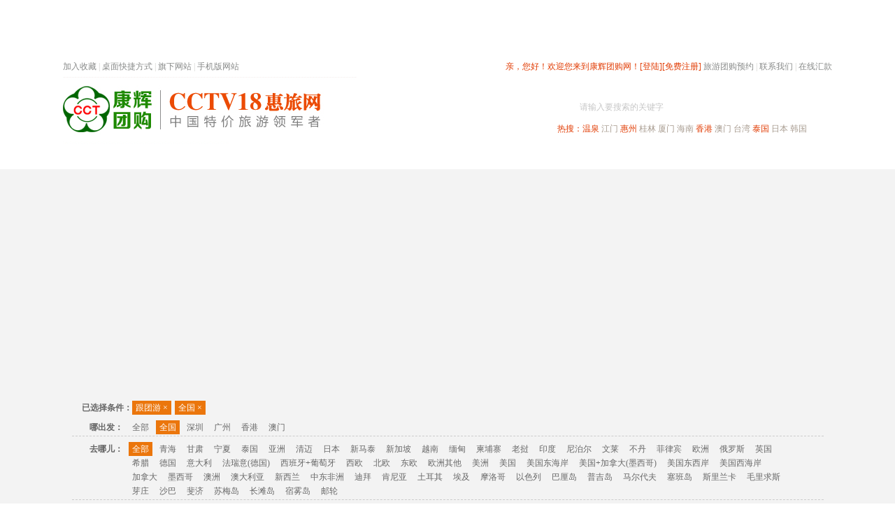

--- FILE ---
content_type: text/html; Charset=gb2312
request_url: https://tuan.cctcct.com/Abroad/?group_id=6&Period=0&Scenery=0&Activities=152&Price=&OrderID=0&StartCity=20&Subject=0&jingdian=0
body_size: 11492
content:
<!DOCTYPE html PUBLIC "-//W3C//DTD XHTML 1.0 Transitional//EN" "http://www.w3.org/TR/xhtml1/DTD/xhtml1-transitional.dtd">
<html xmlns="http://www.w3.org/1999/xhtml">
<head>

<meta http-equiv="X-UA-Compatible" content="IE=EmulateIE7" />
<title>出国旅游线路,深圳出境旅游团购,深圳到马尔代夫,泰国,迪拜旅游-康辉旅游网</title>
<meta name="keywords" content="出国旅游线路,深圳出境旅游,深圳到马尔代夫旅游,深圳到泰国旅游,深圳到迪拜旅游"/>
<meta name="description" content="康辉旅游团购(Tuan.CctCct.Com)是深圳最好的旅游团购网站,出境团购频道为您提供深圳到马尔代夫,泰国,迪拜等国家旅游服务.咨询电话:0755-83666555"/>
<meta http-equiv="Content-Type" content="text/html; charset=gb2312" />
<link rel="stylesheet" type="text/css" href="/v2014/css/global.css?ver=1.2"/>
<link rel="stylesheet" type="text/css" href="/v2014/css/css.css?ver=1.2"/>
<script type="text/javascript" src="/v2014/js/jquery.js?ver=1.2"></script>
<script type="text/javascript" src="/v2014/js/func.js?ver=1.2"></script>
<script type="text/javascript" src="/v2014/js/public.js?ver=1.2"></script>
<script type="text/javascript" src="/v2014/js/jquery.masonry.min.js?ver=1.2"></script>
<script>
/*if(/AppleWebKit.*Mobile/i.test(navigator.userAgent) || (/MIDP|SymbianOS|NOKIA|SAMSUNG|LG|NEC|TCL|Alcatel|BIRD|DBTEL|Dopod|PHILIPS|HAIER|LENOVO|MOT-|Nokia|SonyEricsson|SIE-|Amoi|ZTE/.test(navigator.userAgent))){  
      if(window.location.href.indexOf("?mobile")<0){
		try{
			if(/Android|Windows Phone|webOS|iPhone|iPod|BlackBerry/i.test(navigator.userAgent)){
				window.location.href="http://tuan.cctcct.com/mobile/";
			}else{
				window.location.href="http://tuan.cctcct.com"
			}
		}catch(e){}
	}
	}*/
</script>

<script type="text/javascript" src="/v2014/js/lazyload.js?ver=1.2"></script>
<script type="text/javascript">
$(function() {
	$("img.lazy").lazyload({ effect : "fadeIn"});
});
</script>

</head>
<body>


<script type="text/javascript" src="/jquery/article/a2.asp"></script>


<div class="i_top">
	<div class="wrap">
        <div class="top_right">
        
					
					<span class="red1">亲，您好！欢迎您来到康辉团购网！</span><a href="/user/account/login.asp"  class="r1">[登陆]</a><a href="/user/account/signup.asp" class="r1">[免费注册]</a>
					<a href="http://bm.cctcct.com" class="a5">旅游团购预约</a> | <a href="/about/contact.asp" class="a5">联系我们</a> | <a href="/onlinepay/cash.asp" class="a5">在线汇款</a>
        
        <div class="cboth"></div></div>
        <div class="top_left">
            <div id="bdshare" class="bdshare_t bds_tools get-codes-bdshare">
            	<span class="bds_more1 fav">加入收藏</span>
            </div> 
            <div class="floatLeft">&nbsp;|&nbsp;</div> 
            <a href="/desktop/" class="a5 floatLeft">桌面快捷方式</a> 
            <div class="floatLeft">&nbsp;|&nbsp;</div> 
            <a href="javascript:viod(0)" class="a5 cctcct_about floatLeft" data-for=".cctcct_about_menu">旗下网站</a>
            <div class="floatLeft">&nbsp;|&nbsp;</div> 
            <a href="http://tuan.cctcct.com/mobile/" class="a5 cctcct_about floatLeft" data-for=".cctcct_about_menu">手机版网站</a>
            <div class="cboth"></div>
        </div>
        <div class="cboth"></div>
    </div>
</div>

<div class="i_header">
	<div class="h_wrap">
        <div class="h_logo"><h1><a href="/"><img src="/v2014/images/index/logo.gif?ver=1.2" alt="logo" /></a></h1></div>
        <ul class="h_btnlist">
            <li><a href="/" class="on">深圳出发</a></li>
            <li><a href="/020/">广州出发</a></li>
            <li><a href="/0769/">东莞出发</a></li>
        </ul>
        <div class="h_search">
            <form action="/search/search_line.asp" method="get" id="s_form" name="s_form">
            <div class="h_s_wrap">
                <div class="h_s_bt_val" id="h_s_bt_val">搜团购</div>
                <input type="text" class="h_s_key" name="key" id="key" />
                <div class="h_s_ipt_val" id="h_s_ipt_val">请输入要搜索的关键字</div>
                <input type="image" class="h_s_sbt" src="/v2014/images/sbt_bg.gif" />
                <div class="h_s_sl_sbt" id="h_s_sl_sbt"></div>
            </div>
            </form>
            <div id="h_s_menu" class="h_s_menu">
                <ul>
                    <li>搜团购</li>
                    <li>搜图集</li>
                    <li>搜景点</li>
                    <li>搜攻略</li>
                    <li>搜问答</li>
                </ul>
            </div>
            <script type="text/javascript">
            	$("#h_s_ipt_val").click(function(){
					$(this).hide();
					$("#key").focus();
				});
            	$("#key").blur(function(){
					if($(this).val()=="" || $(this).val()==undefined){
						$("#h_s_ipt_val").show();
					}
				});
				$("#h_s_sl_sbt").click(function(){
					var $self = $(this),
						$menu = $("#h_s_menu"),
						area={y:$self.offset().top+38,x:$self.offset().left-70,w:90,h:130};
					$menu.css("top",area.y+"px");
					$menu.css("left",area.x+"px");
					
					$(document).click(function(){
						var x = event.pageX,y=event.pageY;
						if((x<area.x || x>area.w+area.x || y<area.y || y>area.h+area.y) && $(event.target)[0]!==$self[0] ){
							$menu.css("top","-9999px");
						}
					});
				});
				$("#h_s_menu").find("li").click(function(){
					var s_type = $(this).html(),$f = $("#s_form");
					$("#h_s_menu").css("top","-9999px");
					$("#h_s_bt_val").html(s_type);
					switch(s_type){
						case "搜团购":
							$f.attr("action","/search/search_line.asp");
							break;
						case "搜图集":
							$f.attr("action","/search/search_img.asp");
							break;
						case "搜景点":
							$f.attr("action","/search/search_js.asp");
							break;
						case "搜攻略":
							$f.attr("action","/search/search_gl.asp");
							break;
						case "搜问答":
							$f.attr("action","/search/search_ask.asp");
							break;
						default:
							$f.attr("action","/search/search_line.asp");
							break;
					}
				});
				$("#h_s_menu").find("li").mouseover(function(){
					var $self = $(this);
					$self.addClass("on");
					$self.mouseout(function(){
						$self.removeClass("on");
					});
				});
            </script>
            <div class="h_s_hot"><span class="red1">热搜：</span><a href="/search/search_line.asp?key=%CE%C2%C8%AA" class="r1" target="_blank">温泉</a> <a href="/search/search_line.asp?key=%BD%AD%C3%C5" class="a4" target="_blank">江门</a> <a href="/search/search_line.asp?key=%BB%DD%D6%DD" class="r1" target="_blank">惠州</a> <a href="/search/search_line.asp?key=%B9%F0%C1%D6" class="a4" target="_blank">桂林</a> <a href="/search/search_line.asp?key=%CF%C3%C3%C5" class="a4" target="_blank">厦门</a> <a href="/search/search_line.asp?key=%BA%A3%C4%CF" class="a4" target="_blank">海南</a> <a href="/search/search_line.asp?key=%CF%E3%B8%DB" class="r1" target="_blank">香港</a> <a href="/search/search_line.asp?key=%B0%C4%C3%C5" class="a4" target="_blank">澳门</a> <a href="/search/search_line.asp?key=%CC%A8%CD%E5" class="a4" target="_blank">台湾</a> <a href="/search/search_line.asp?key=%CC%A9%B9%FA" class="r1" target="_blank">泰国</a> <a href="/search/search_line.asp?key=%C8%D5%B1%BE" class="a4" target="_blank">日本</a> <a href="/search/search_line.asp?key=%BA%AB%B9%FA" class="a4" target="_blank">韩国</a></div>
            
        </div>
        <div class="cboth"></div>
    </div>
</div>
<div class="i_nav" id="nav">
	<ul class="n_list" id="n_list">
    	<li class="first overNav" action="#startcity_nav">热门旅游目的地</li>
    	<li><a href="/">首页</a></li>
    	<!--<li class="add_w"><a href="/QiangGou/">抢购</a><div class="hot"></div></li>-->
    	<li class="add_w"><a href="http://www.cctv18.com/special.asp" rel="nofollow">春节专题</a><div class="hot"></div></li>
    	<li><a href="/ShenZhen/">深圳周边</a></li>
    	<li><a href="/GuangDong">省内旅游</a></li>
    	<li><a href="/China/">国内旅游</a></li>
    	<li><a href="/Hongkong-Macao/">港澳旅游</a></li>
    	<li><a href="/Abroad/" class="on">出境旅游</a></li>
<!--    	<li><a href="/Hotel/">酒店度假</a></li>
    	<li class="add_w"><a href="/Ticket/">门票</a></li>-->
        <li><a href="/place/zijiayou/">自驾游</a></li>
    	<li class="add_w"><a href="/island/">高端海岛</a></li>
    	<li class="last"><a href="/group/">公司旅游</a></li>
    </ul>
    <div class="cboth"></div>
</div>


<!--子菜单_start-->
<div id="startcity_nav" class="i_childNav" style=" position:absolute; top:-9999px; left:0px; background-color:#fff;">
	
    <div class="item">
        <dl>
            <dt class="i2"><a href="/GuangDong/" target="_blank">周边旅游</a></dt>
            <dd>
            <a href="/place/wenquan/" style="color:#ff0000" target="_blank">温泉</a>
            <a href="/place/nanao/" target="_blank">南澳西冲</a>
            <a href="/place/qingyuan/" target="_blank">清远</a>
            <a href="/place/yingde/" target="_blank">英德</a>
            <a href="/place/piaoliu/" style="color:#ff0000; display:none;" target="_blank">漂流</a>
            <a href="/place/huizhou/list.asp?Scenery=185" target="_blank">巽寮湾</a>
            <a href="/place/huizhou/" target="_blank">惠州</a>
            <a href="/place/zhuhai/" target="_blank">珠海</a>
            <a href="/place/zhongshan/" target="_blank">中山</a>
            <a href="/place/guangzhou/" target="_blank">广州</a>
            <a href="/place/dongguan/" target="_blank">东莞</a>
            <a href="/place/heyuan/" target="_blank">河源</a>
            <a href="/place/shaoguan/" target="_blank">韶关</a>
            <a href="/GuangDong/?Scenery=139" target="_blank">肇庆</a>
            <a href="/GuangDong/index.asp?Scenery=156" target="_blank">阳江</a>
            <a href="/GuangDong/index.asp?Scenery=157" target="_blank">江门</a>
            <a href="/GuangDong/index.asp?Scenery=158" target="_blank">梅州</a>
            <a href="/GuangDong/index.asp?Scenery=159" target="_blank">汕尾</a>
            </dd>
        </dl>
    </div>
    <div class="item" style="height:48px;">
        <dl>
            <dt class="i3"><a href="/Hongkong-Macao/" target="_blank">港澳旅游</a></dt>
            <dd>
                <a href="/place/hongkong/" target="_blank">香港</a>
                <a href="/place/macao/" target="_blank">澳门</a>
                <a href="/place/hkamo/" target="_blank">港澳联游</a>
            </dd>
        </dl>
    </div>
    <div class="item">
        <dl>
            <dt class="i4"><a href="/Abroad/" target="_blank">出境旅游</a></dt>
            <dd>
            <a href="/place/thailand/" target="_blank">泰国</a>
            <a href="/place/korea/" target="_blank">韩国</a>
            <a href="/place/taiwan/" target="_blank">台湾</a>
            <a href="/place/Japan/" target="_blank">日本</a>
            <a href="/place/xinmatai/" target="_blank">新马泰</a>
            <a href="/place/dubai/" target="_blank">迪拜</a>
            <a href="/place/phuket/" target="_blank">普吉岛</a>
            <a href="/place/sabah/" target="_blank">沙巴</a>
            <a href="/place/bali/" target="_blank">巴厘岛</a>
            <a href="http://maldives.cctcct.com/" target="_blank">马尔代夫</a>
            <a href="/place/cambodia/" target="_blank">越柬</a>
            <a href="/place/europe/" target="_blank">欧洲</a>
            <a href="/place/russia/" target="_blank">俄罗斯</a>
            <a href="/place/australia/" target="_blank">澳洲</a>
            </dd>
        </dl>
    </div>
    <div class="item last" style="height:60px;">
        <dl>
            <dt class="i5"><a href="/China/" target="_blank">国内旅游</a></dt>
            <dd>
            <a href="/place/yunnan/" target="_blank">云南</a>
            <a href="/place/xiamen/" target="_blank">厦门</a>
            <a href="/place/guilin/" target="_blank">桂林阳朔</a>
            <a href="/place/hainan/" target="_blank">海南</a>
            <a href="/place/beijing/" target="_blank">北京</a>
            <a href="/place/huadong/" target="_blank">苏杭</a>
            <a href="/China/?Scenery=140" target="_blank">张家界</a>
            </dd>
        </dl>
    </div>
</div>

<script type="text/javascript">
	$(document).ready(function(){
		
		$(".overNav").mouseover(function(){
			var $self = $(this);
			var $cnav = $($(this).attr("action"));
			if($cnav[0]){
				$cnav.css("top",$self.offset().top + $self.height());
				$cnav.css("left",$self.offset().left);
				$cnav.css("z-index",999);
				
				$cnav.mouseover(function(){
					$cnav.css("top",$self.offset().top + $self.height());
					$cnav.mouseout(function(){
						$cnav.css("top",-9999);
					});
				});
				
				$self.mouseout(function(){
					$cnav.css("top",-9999);
				});
			}
			
		});
	});
</script>
<!--子菜单_end-->


<div class="i_main">
	<div class="blank5" id="sitemap"></div>
    <div class="container banner">
   		<iframe src="http://tuan.cctcct.com/jquery/article/abroad.asp" marginheight="0" marginwidth="0" frameborder="0" scrolling="no" width="1100" height="290"></iframe>
   	</div>
	<div class="blank20"></div>
	

	<div class="container list_pick w_bg">
    	<div class="list_pick_top"></div>
        <div class="list_pick_body">
            <div class="blank5"></div>
            <div class="pick_selected" style="display:none;">
                <div class="ps_i1"><b>已选择条件：</b></div>
                <div class="ps_i2" id="yxz_list"></div>
                <div class="cboth"></div>
            </div>
            
            <ul>

                <li>
                    <div class="pick_item i4">
                        <div class="pick_item_tit">哪出发：</div>
                        <div class="pick_item_desc" id="ncf_list"><a href="?group_id=6&Period=0&Scenery=0&Activities=152&Price=&OrderID=0&StartCity=0&Subject=0&jingdian=0" data="0">全部</a>
    					
		<a href="?Period=0&Scenery=0&Activities=152&Price=&OrderID=0&StartCity=20&Subject=0&jingdian=0" class="on" data="20">全国</a>
		
		<a href="?Period=0&Scenery=0&Activities=152&Price=&OrderID=0&StartCity=01&Subject=0&jingdian=0" data="1">深圳</a>
		
		<a href="?Period=0&Scenery=0&Activities=152&Price=&OrderID=0&StartCity=02&Subject=0&jingdian=0" data="2">广州</a>
		
		<a href="?Period=0&Scenery=0&Activities=152&Price=&OrderID=0&StartCity=04&Subject=0&jingdian=0" data="4">香港</a>
		
		<a href="?Period=0&Scenery=0&Activities=152&Price=&OrderID=0&StartCity=05&Subject=0&jingdian=0" data="5">澳门</a>
		
                        </div>
                        <div class="cboth"></div>
                    </div>
                    <div class="cboth"></div>
                </li>

                <li>
                    <div class="pick_item i1">
                        <div class="pick_item_tit">去哪儿：</div>
                        <div class="pick_item_desc" id="qne_list"><a href="?group_id=6&Period=0&Scenery=0&Activities=152&Price=&OrderID=0&StartCity=20&Subject=0&jingdian=0" class="on" data="0">全部</a>
    <a href="?group_id=6&Period=0&Scenery=386&Activities=152&Price=&OrderID=0&StartCity=20&Subject=0&jingdian=0" data="386">青海</a>
    <a href="?group_id=6&Period=0&Scenery=376&Activities=152&Price=&OrderID=0&StartCity=20&Subject=0&jingdian=0" data="376">甘肃</a>
    <a href="?group_id=6&Period=0&Scenery=385&Activities=152&Price=&OrderID=0&StartCity=20&Subject=0&jingdian=0" data="385">宁夏</a>
    <a href="?group_id=6&Period=0&Scenery=119&Activities=152&Price=&OrderID=0&StartCity=20&Subject=0&jingdian=0" data="119">泰国</a>
    <a href="?group_id=6&Period=0&Scenery=457&Activities=152&Price=&OrderID=0&StartCity=20&Subject=0&jingdian=0" data="457">亚洲</a>
    <a href="?group_id=6&Period=0&Scenery=142&Activities=152&Price=&OrderID=0&StartCity=20&Subject=0&jingdian=0" data="142">清迈</a>
    <a href="?group_id=6&Period=0&Scenery=148&Activities=152&Price=&OrderID=0&StartCity=20&Subject=0&jingdian=0" data="148">日本</a>
    <a href="?group_id=6&Period=0&Scenery=147&Activities=152&Price=&OrderID=0&StartCity=20&Subject=0&jingdian=0" data="147">新马泰</a>
    <a href="?group_id=6&Period=0&Scenery=458&Activities=152&Price=&OrderID=0&StartCity=20&Subject=0&jingdian=0" data="458">新加坡</a>
    <a href="?group_id=6&Period=0&Scenery=416&Activities=152&Price=&OrderID=0&StartCity=20&Subject=0&jingdian=0" data="416">越南</a>
    <a href="?group_id=6&Period=0&Scenery=417&Activities=152&Price=&OrderID=0&StartCity=20&Subject=0&jingdian=0" data="417">缅甸</a>
    <a href="?group_id=6&Period=0&Scenery=182&Activities=152&Price=&OrderID=0&StartCity=20&Subject=0&jingdian=0" data="182">柬埔寨</a>
    <a href="?group_id=6&Period=0&Scenery=418&Activities=152&Price=&OrderID=0&StartCity=20&Subject=0&jingdian=0" data="418">老挝</a>
    <a href="?group_id=6&Period=0&Scenery=395&Activities=152&Price=&OrderID=0&StartCity=20&Subject=0&jingdian=0" data="395">印度</a>
    <a href="?group_id=6&Period=0&Scenery=396&Activities=152&Price=&OrderID=0&StartCity=20&Subject=0&jingdian=0" data="396">尼泊尔</a>
    <a href="?group_id=6&Period=0&Scenery=419&Activities=152&Price=&OrderID=0&StartCity=20&Subject=0&jingdian=0" data="419">文莱</a>
    <a href="?group_id=6&Period=0&Scenery=397&Activities=152&Price=&OrderID=0&StartCity=20&Subject=0&jingdian=0" data="397">不丹</a>
    <a href="?group_id=6&Period=0&Scenery=412&Activities=152&Price=&OrderID=0&StartCity=20&Subject=0&jingdian=0" data="412">菲律宾</a>
    <a href="?group_id=6&Period=0&Scenery=178&Activities=152&Price=&OrderID=0&StartCity=20&Subject=0&jingdian=0" data="178">欧洲</a>
    <a href="?group_id=6&Period=0&Scenery=179&Activities=152&Price=&OrderID=0&StartCity=20&Subject=0&jingdian=0" data="179">俄罗斯</a>
    <a href="?group_id=6&Period=0&Scenery=446&Activities=152&Price=&OrderID=0&StartCity=20&Subject=0&jingdian=0" data="446">英国</a>
    <a href="?group_id=6&Period=0&Scenery=433&Activities=152&Price=&OrderID=0&StartCity=20&Subject=0&jingdian=0" data="433">希腊</a>
    <a href="?group_id=6&Period=0&Scenery=430&Activities=152&Price=&OrderID=0&StartCity=20&Subject=0&jingdian=0" data="430">德国</a>
    <a href="?group_id=6&Period=0&Scenery=435&Activities=152&Price=&OrderID=0&StartCity=20&Subject=0&jingdian=0" data="435">意大利</a>
    <a href="?group_id=6&Period=0&Scenery=453&Activities=152&Price=&OrderID=0&StartCity=20&Subject=0&jingdian=0" data="453">法瑞意(德国)</a>
    <a href="?group_id=6&Period=0&Scenery=454&Activities=152&Price=&OrderID=0&StartCity=20&Subject=0&jingdian=0" data="454">西班牙+葡萄牙</a>
    <a href="?group_id=6&Period=0&Scenery=462&Activities=152&Price=&OrderID=0&StartCity=20&Subject=0&jingdian=0" data="462">西欧</a>
    <a href="?group_id=6&Period=0&Scenery=451&Activities=152&Price=&OrderID=0&StartCity=20&Subject=0&jingdian=0" data="451">北欧</a>
    <a href="?group_id=6&Period=0&Scenery=452&Activities=152&Price=&OrderID=0&StartCity=20&Subject=0&jingdian=0" data="452">东欧</a>
    <a href="?group_id=6&Period=0&Scenery=455&Activities=152&Price=&OrderID=0&StartCity=20&Subject=0&jingdian=0" data="455">欧洲其他</a>
    <a href="?group_id=6&Period=0&Scenery=192&Activities=152&Price=&OrderID=0&StartCity=20&Subject=0&jingdian=0" data="192">美洲</a>
    <a href="?group_id=6&Period=0&Scenery=422&Activities=152&Price=&OrderID=0&StartCity=20&Subject=0&jingdian=0" data="422">美国</a>
    <a href="?group_id=6&Period=0&Scenery=450&Activities=152&Price=&OrderID=0&StartCity=20&Subject=0&jingdian=0" data="450">美国东海岸</a>
    <a href="?group_id=6&Period=0&Scenery=449&Activities=152&Price=&OrderID=0&StartCity=20&Subject=0&jingdian=0" data="449">美国+加拿大(墨西哥)</a>
    <a href="?group_id=6&Period=0&Scenery=448&Activities=152&Price=&OrderID=0&StartCity=20&Subject=0&jingdian=0" data="448">美国东西岸</a>
    <a href="?group_id=6&Period=0&Scenery=447&Activities=152&Price=&OrderID=0&StartCity=20&Subject=0&jingdian=0" data="447">美国西海岸</a>
    <a href="?group_id=6&Period=0&Scenery=423&Activities=152&Price=&OrderID=0&StartCity=20&Subject=0&jingdian=0" data="423">加拿大</a>
    <a href="?group_id=6&Period=0&Scenery=424&Activities=152&Price=&OrderID=0&StartCity=20&Subject=0&jingdian=0" data="424">墨西哥</a>
    <a href="?group_id=6&Period=0&Scenery=180&Activities=152&Price=&OrderID=0&StartCity=20&Subject=0&jingdian=0" data="180">澳洲</a>
    <a href="?group_id=6&Period=0&Scenery=427&Activities=152&Price=&OrderID=0&StartCity=20&Subject=0&jingdian=0" data="427">澳大利亚</a>
    <a href="?group_id=6&Period=0&Scenery=428&Activities=152&Price=&OrderID=0&StartCity=20&Subject=0&jingdian=0" data="428">新西兰</a>
    <a href="?group_id=6&Period=0&Scenery=120&Activities=152&Price=&OrderID=0&StartCity=20&Subject=0&jingdian=0" data="120">中东非洲</a>
    <a href="?group_id=6&Period=0&Scenery=190&Activities=152&Price=&OrderID=0&StartCity=20&Subject=0&jingdian=0" data="190">迪拜</a>
    <a href="?group_id=6&Period=0&Scenery=194&Activities=152&Price=&OrderID=0&StartCity=20&Subject=0&jingdian=0" data="194">肯尼亚</a>
    <a href="?group_id=6&Period=0&Scenery=420&Activities=152&Price=&OrderID=0&StartCity=20&Subject=0&jingdian=0" data="420">土耳其</a>
    <a href="?group_id=6&Period=0&Scenery=421&Activities=152&Price=&OrderID=0&StartCity=20&Subject=0&jingdian=0" data="421">埃及</a>
    <a href="?group_id=6&Period=0&Scenery=459&Activities=152&Price=&OrderID=0&StartCity=20&Subject=0&jingdian=0" data="459">摩洛哥</a>
    <a href="?group_id=6&Period=0&Scenery=461&Activities=152&Price=&OrderID=0&StartCity=20&Subject=0&jingdian=0" data="461">以色列</a>
    <a href="?group_id=6&Period=0&Scenery=145&Activities=152&Price=&OrderID=0&StartCity=20&Subject=0&jingdian=0" data="145">巴厘岛</a>
    <a href="?group_id=6&Period=0&Scenery=143&Activities=152&Price=&OrderID=0&StartCity=20&Subject=0&jingdian=0" data="143">普吉岛</a>
    <a href="?group_id=6&Period=0&Scenery=118&Activities=152&Price=&OrderID=0&StartCity=20&Subject=0&jingdian=0" data="118">马尔代夫</a>
    <a href="?group_id=6&Period=0&Scenery=390&Activities=152&Price=&OrderID=0&StartCity=20&Subject=0&jingdian=0" data="390">塞班岛</a>
    <a href="?group_id=6&Period=0&Scenery=394&Activities=152&Price=&OrderID=0&StartCity=20&Subject=0&jingdian=0" data="394">斯里兰卡</a>
    <a href="?group_id=6&Period=0&Scenery=392&Activities=152&Price=&OrderID=0&StartCity=20&Subject=0&jingdian=0" data="392">毛里求斯</a>
    <a href="?group_id=6&Period=0&Scenery=407&Activities=152&Price=&OrderID=0&StartCity=20&Subject=0&jingdian=0" data="407">芽庄</a>
    <a href="?group_id=6&Period=0&Scenery=144&Activities=152&Price=&OrderID=0&StartCity=20&Subject=0&jingdian=0" data="144">沙巴</a>
    <a href="?group_id=6&Period=0&Scenery=406&Activities=152&Price=&OrderID=0&StartCity=20&Subject=0&jingdian=0" data="406">斐济</a>
    <a href="?group_id=6&Period=0&Scenery=151&Activities=152&Price=&OrderID=0&StartCity=20&Subject=0&jingdian=0" data="151">苏梅岛</a>
    <a href="?group_id=6&Period=0&Scenery=413&Activities=152&Price=&OrderID=0&StartCity=20&Subject=0&jingdian=0" data="413">长滩岛</a>
    <a href="?group_id=6&Period=0&Scenery=414&Activities=152&Price=&OrderID=0&StartCity=20&Subject=0&jingdian=0" data="414">宿雾岛</a>
    <a href="?group_id=6&Period=0&Scenery=410&Activities=152&Price=&OrderID=0&StartCity=20&Subject=0&jingdian=0" data="410">邮轮</a>
    
    
    
                        </div>
                        <div class="cboth"></div>
                    </div>
                    <div class="cboth"></div>
                </li>

                <li>
                    <div class="pick_item i3">
                        <div class="pick_item_tit">玩几天：</div>
                        <div class="pick_item_desc" id="wjt_list"><a href="?group_id=6&Period=0&Scenery=0&Activities=152&Price=&OrderID=0&StartCity=20&Subject=0&jingdian=0" class="on" data="0">全部</a>
    
                        <a href="?group_id=6&Period=103&Scenery=0&Activities=152&Price=&OrderID=0&StartCity=20&Subject=0&jingdian=0" data="103">4日游</a>
    
                        <a href="?group_id=6&Period=104&Scenery=0&Activities=152&Price=&OrderID=0&StartCity=20&Subject=0&jingdian=0" data="104">5日游</a>
    
                        <a href="?group_id=6&Period=105&Scenery=0&Activities=152&Price=&OrderID=0&StartCity=20&Subject=0&jingdian=0" data="105">6日游</a>
    
                        <a href="?group_id=6&Period=320&Scenery=0&Activities=152&Price=&OrderID=0&StartCity=20&Subject=0&jingdian=0" data="320">7日游</a>
    					</div>
                        <div class="cboth"></div>
                    </div>
                    <div class="cboth"></div>
                </li>

                <li>
                    <div class="pick_item i2">
                        <div class="pick_item_tit">怎么玩：</div>
                        <div class="pick_item_desc" id="zmw_list"><a href="?group_id=6&Period=0&Scenery=0&Activities=0&Price=&OrderID=0&StartCity=20&Subject=0&jingdian=0" data="0">全部</a>
    <a href="?group_id=6&Period=0&Scenery=0&Activities=152&Price=&OrderID=0&StartCity=20&Subject=0&jingdian=0" class="on" data="152">跟团游</a>
    <a href="?group_id=6&Period=0&Scenery=0&Activities=137&Price=&OrderID=0&StartCity=20&Subject=0&jingdian=0" data="137">自由行</a>
    <a href="?group_id=6&Period=0&Scenery=0&Activities=153&Price=&OrderID=0&StartCity=20&Subject=0&jingdian=0" data="153">半自助</a>
    <a href="?group_id=6&Period=0&Scenery=0&Activities=181&Price=&OrderID=0&StartCity=20&Subject=0&jingdian=0" data="181">包团游</a>
    					</div>
                        <div class="cboth"></div>
                    </div>
                    <div class="cboth"></div>
                </li>

                <li>
                    <div class="pick_item i7">
                        <div class="pick_item_tit">啥主题：</div>
                        <div class="pick_item_desc" id="wsm_list"><a href="?group_id=6&Period=0&Scenery=0&Activities=152&Price=&OrderID=0&StartCity=20&Subject=0&jingdian=0" class="on" data="0">全部</a>
    
                        <a href="?group_id=6&Period=0&Scenery=0&Activities=152&Price=&OrderID=0&StartCity=20&Subject=131&jingdian=0" data="131">温泉</a>
    
                        <a href="?group_id=6&Period=0&Scenery=0&Activities=152&Price=&OrderID=0&StartCity=20&Subject=374&jingdian=0" data="374">赏花</a>
    
                        <a href="?group_id=6&Period=0&Scenery=0&Activities=152&Price=&OrderID=0&StartCity=20&Subject=129&jingdian=0" data="129">主题公园</a>
    
                        <a href="?group_id=6&Period=0&Scenery=0&Activities=152&Price=&OrderID=0&StartCity=20&Subject=127&jingdian=0" data="127">美食</a>
    
                        <a href="?group_id=6&Period=0&Scenery=0&Activities=152&Price=&OrderID=0&StartCity=20&Subject=183&jingdian=0" data="183">海岛</a>
    
                        <a href="?group_id=6&Period=0&Scenery=0&Activities=152&Price=&OrderID=0&StartCity=20&Subject=170&jingdian=0" data="170">亲子</a>
    					</div>
                        <div class="cboth"></div>
                    </div>
                    <div class="cboth"></div>
                </li>

                <li class="last">
                    <div class="pick_item i5">
                        <div class="pick_item_tit">多少钱：</div>
                        <div class="pick_item_desc" id="dsq_list">
            			<a href="?group_id=6&Period=0&Scenery=0&Activities=152&Price=&OrderID=0&Subject=0&jingdian=0" class="on">全部</a>
                        <a href="?group_id=6&Period=0&Scenery=0&Activities=152&Price=1000&OrderID=0&StartCity=20&Subject=0&jingdian=0" data="1000">1000以下</a><a href="?group_id=6&Period=0&Scenery=0&Activities=152&Price=1000%2C3000&OrderID=0&StartCity=20&Subject=0&jingdian=0" data="1000,3000">1000-3000</a><a href="?group_id=6&Period=0&Scenery=0&Activities=152&Price=3000%2C5000&OrderID=0&StartCity=20&Subject=0&jingdian=0" data="3000,5000">3000-5000</a><a href="?group_id=6&Period=0&Scenery=0&Activities=152&Price=5000%2C7000&OrderID=0&StartCity=20&Subject=0&jingdian=0" data="5000,7000">5000-7000</a><a href="?group_id=6&Period=0&Scenery=0&Activities=152&Price=7000%2C9000&OrderID=0&StartCity=20&Subject=0&jingdian=0" data="7000,9000">7000-9000</a><a href="?group_id=6&Period=0&Scenery=0&Activities=152&Price=9000%2C11000&OrderID=0&StartCity=20&Subject=0&jingdian=0" data="9000,11000">9000-11000</a><a href="?group_id=6&Period=0&Scenery=0&Activities=152&Price=11000%2C13000&OrderID=0&StartCity=20&Subject=0&jingdian=0" data="11000,13000">11000-13000</a><a href="?group_id=6&Period=0&Scenery=0&Activities=152&Price=15000&OrderID=0&StartCity=20&Subject=0&jingdian=0" data="15000">15000以上</a>
                        </div>
                        <div class="cboth"></div>
                    </div>
                    <div class="cboth"></div>
                </li>
            </ul>
        </div>
    	<div class="pick_sort i6">
            <div class="pick_item_tit">排序：</div>
            <div class="pick_item_desc">
            <a href="?group_id=6&Period=0&Scenery=0&Activities=152&Price=&OrderID=0&Subject=0&jingdian=0" class="default on">默认</a>
            <a href="?group_id=6&Period=0&Scenery=0&Activities=152&Price=&OrderID=1&StartCity=20&Subject=0&jingdian=0">销量<span class="down"></span></a>
            <a href="?group_id=6&Period=0&Scenery=0&Activities=152&Price=&OrderID=2&StartCity=20&Subject=0&jingdian=0">最新<span class="down"></span></a>
            <a href="?group_id=6&Period=0&Scenery=0&Activities=152&Price=&OrderID=3&StartCity=20&Subject=0&jingdian=0">价格<span class="down"></span></a>
            </div>
            <div class="cboth"></div>
        </div>
    </div>
    
    <script type="text/javascript">
		var pick_temp='<span class="ps_tit" onclick="pick_del(this,\'{type}\')">{name}<span class="del"> ×</span></span>\n';
		function pick_del(obj,type){
			$("#"+type+"_list").find(".on").removeClass("on");
			$(obj).parent().remove();
			$("#"+type+"_list:first").addClass("on");
			location.href=get_pick_link();
		}
		function get_pick_link(){
			var pickIdArr= new Array('qne','jd','wjt','zmw','wsm','ncf','dsq'),
				gotourl="?PageID=1&OrderID=0",
				$yxz_list = $("#yxz_list"),
				listText="";
			for(var i =0;i<pickIdArr.length;i++){
				var type = pickIdArr[i]
				if(type=='qne'){
					$("#"+type+"_list").find(".on").each(function(){
						gotourl+='&Scenery='+$(this).attr("data");
						if($(this).html()!="全部"){
							listText += pick_temp;
							listText = listText.replace(/\{type\}/g,type);
							listText = listText.replace(/\{name\}/g,$(this).html());
						}
					});
				}else if(type=='jd'){
					$("#"+type+"_list").find(".on").each(function(){
						gotourl+='&jingdian='+$(this).attr("data");
						if($(this).html()!="全部"){
							listText += pick_temp;
							listText = listText.replace(/\{type\}/g,type);
							listText = listText.replace(/\{name\}/g,$(this).html());
						}
					});
				}else if(type=='wjt'){
					$("#"+type+"_list").find(".on").each(function(){
						gotourl+='&Period='+$(this).attr("data");
						if($(this).html()!="全部"){
							listText += pick_temp;
							listText = listText.replace(/\{type\}/g,type);
							listText = listText.replace(/\{name\}/g,$(this).html());
						}
					});
				}else if(type=='zmw'){
					$("#"+type+"_list").find(".on").each(function(){
						gotourl+='&Activities='+$(this).attr("data");
						if($(this).html()!="全部"){
							listText += pick_temp;
							listText = listText.replace(/\{type\}/g,type);
							listText = listText.replace(/\{name\}/g,$(this).html());
						}
					});
				}else if(type=='wsm'){
					$("#"+type+"_list").find(".on").each(function(){
							gotourl+='&Subject='+$(this).attr("data");
						if($(this).html()!="全部"){
							listText += pick_temp;
							listText = listText.replace(/\{type\}/g,type);
							listText = listText.replace(/\{name\}/g,$(this).html());
						}
					});
				}else if(type=='ncf'){
					$("#"+type+"_list").find(".on").each(function(){
						gotourl+='&StartCity='+$(this).attr("data");
						if($(this).html()!="全部"){
							listText += pick_temp;
							listText = listText.replace(/\{type\}/g,type);
							listText = listText.replace(/\{name\}/g,$(this).html());
						}
					});
				}else if(type=='dsq'){
					$("#"+type+"_list").find(".on").each(function(){
							gotourl+='&Price='+escape($(this).attr("data"));
						if($(this).html()!="全部"){
							listText += pick_temp;
							listText = listText.replace(/\{type\}/g,type);
							listText = listText.replace(/\{name\}/g,$(this).html());
						}
					});
				}
			}
			$yxz_list.html(listText);
			return gotourl;
		}
    	$(document).ready(function(){
			get_pick_link();
			if($("#yxz_list").find(".ps_tit").length>0){
				$(".pick_selected").show();
			};
			$(".more_btn").click(function(){
				if($(this).hasClass("more_on")){
					$(this).removeClass("more_on");
					$(this).html("更多+");
					$($(this).attr("bind")).removeClass("more_show");
				}else{
					$(this).addClass("more_on");
					$(this).html("更多-");
					$($(this).attr("bind")).addClass("more_show");
				}
			});
		});
    </script>
	<div class="blank20"></div>
    
    <div class="container w_bg">
        
        
        <ul class="news_tj2">
        

        	<li class="news_tj2_item">
            	<div class="news_tj2_pic"><a href="/Abroad/n7399/" target="_blank"><img class='lazy' data-original="/UploadFile/image/s/2023613160337.jpg" src="/v2014/images/grey.gif" width="353" height="246" alt="【极上臻享】东京、轻井泽、富士山、箱根、镰仓、江之岛六日游" /></a>
            	</div>
                <div class="padding10">
                    <div class="news_tj2_tit"><a href="/Abroad/n7399/" target="_blank" class="news_line_tit">【极上臻享】东京、轻井泽、富士山、箱根、镰仓、江之岛六日...</a></div>
                </div>
                <div class="news_tj2_price">
                    <div class="i1"></div>
                    <div class="i2"><div class="i3_num7"></div>
<div class="i3_num0"></div>
<div class="i3_num2"></div>
<div class="i3_num9"></div>
 </div>
                    <div class="i3">市场价：<span>￥9800</span></div>
                	<div class="cboth"></div>
                    
                    <div class="i5"><a href="/Abroad/n7399/" target="_blank"></a></div>
                    
                </div>
                <div class="cboth"></div>
                <div class="news_tj2_desc">
                    <div class="i3">折扣：<span class="green1 bold">7.17折</span></div> 
                    
                    <div class="i4">已购买人数：<span class="green1 bold">0人</span> </div>
                    
                </div>
                <div class="cboth"></div>
            </li>


        	<li class="news_tj2_item marginL18">
            	<div class="news_tj2_pic"><a href="/Abroad/n7398/" target="_blank"><img class='lazy' data-original="/UploadFile/image/s/2023613154450.jpg" src="/v2014/images/grey.gif" width="353" height="246" alt="【本州金装皇牌】大阪/京都/奈良/神戶/中部/富士山/东京六日游" /></a>
            	</div>
                <div class="padding10">
                    <div class="news_tj2_tit"><a href="/Abroad/n7398/" target="_blank" class="news_line_tit">【本州金装皇牌】大阪/京都/奈良/神戶/中部/富士山/东京六日...</a></div>
                </div>
                <div class="news_tj2_price">
                    <div class="i1"></div>
                    <div class="i2"><div class="i3_num5"></div>
<div class="i3_num3"></div>
<div class="i3_num8"></div>
<div class="i3_num0"></div>
 </div>
                    <div class="i3">市场价：<span>￥7630</span></div>
                	<div class="cboth"></div>
                    
                    <div class="i5"><a href="/Abroad/n7398/" target="_blank"></a></div>
                    
                </div>
                <div class="cboth"></div>
                <div class="news_tj2_desc">
                    <div class="i3">折扣：<span class="green1 bold">7.05折</span></div> 
                    
                    <div class="i4">已购买人数：<span class="green1 bold">0人</span> </div>
                    
                </div>
                <div class="cboth"></div>
            </li>


        </ul>
        <div class="cboth"></div>
    	<!--推荐3_end-->
    	<div class="blank1 marginT18"></div>
        
		
        <div class="list_page ">
            <span class='btn'>上一页</span> <a class='num page_on'>1</a><span class='btn'>下一页</span> 
        </div>
        
        <div class="blank30"></div>
    </div>
    
    <div class="blank20"></div>
    
    <!--关于我们_start-->
	<div class="container">
    	<div class="c_about">
        	<ul>
                <li><a href="/help/question.asp">常见问题</a></li>
                <li><a href="/help/how.asp">如何团购</a></li>
                <li><a href="/info/terms.asp">用户协议</a></li>
                <li><a href="/info/privacy.asp">隐私声明</a></li>
                <li><a href="/info/disclaimers.asp" style="color:#b5551b">免责声明</a></li>
            </ul>
            <ul>
                <li><a href="http://bm.cctcct.com" target="_blank">出团计划</a></li>
                <li><a href="http://bm.cctcct.com/reservation_2.asp" target="_blank">我要预约</a></li>
                <li><a href="http://bm.cctcct.com/procedure.asp" target="_blank">预约流程</a></li>
                <li><a href="http://bm.cctcct.com/search.asp" target="_blank">预约查询</a></li>
            </ul>
            <ul>
                <li><a href="/article/list.asp">游记攻略</a></li>
                <li><a href="/picture/list.asp">风景图片</a></li>
                <li><a href="/ask/list.asp">康辉问答</a></li>
            </ul>
            <ul>
                <li><a href="/sitemap.asp">网站地图</a></li>
                <li><a href="/sitemap.xml" target="_blank">XML地图</a></li>
                <li><a href="/rss.asp" target="_blank">Rss订阅</a></li>
                <li><a href="/help/api.asp">开放API</a></li>
                <li><a href="http://weibo.com/u/2774704000" target="_blank" rel="nofollow">新浪微博</a></li>
            </ul>
            <ul>
                <li><a href="#">广告联盟</a></li>
                <li><a href="/help/link.asp">友情链接</a></li>
                <li><a href="/biz/login.asp" rel="nofollow">商务后台</a></li>
				
            </ul>
            <ul>
                <li><a href="/about/us.asp">关于我们</a></li>
                <li><a href="/about/culture.asp">企业文化</a></li>
                <li><a href="http://crm2.qq.com/page/portalpage/wpa.php?uin=800033663&f=1&ty=1&aty=1&a=1001" target="_blank" rel="nofollow">意见反馈</a></li>
                <li><a href="/about/job.asp">康辉招聘</a></li>
                <li><a href="/about/contact.asp">联系我们</a></li>
            </ul>
        	<div class="cboth"></div>
        </div>
    </div>
    <!--关于我们_end-->
    <div class="blank20"></div>
    
	<div class="container i_flink w_bg">
    	<div class="wrap">
            <div class="tit">友情链接：</div>
            <div class="link">
		
		<a href="http://www.tripear.com/chujing/" target="_blank">出境游报价价格</a> 
		<a href="http://sz.ptotour.com/abroad/" target="_blank">深圳出国游</a> 
		<a href="http://www.kaolawan.com" target="_blank">哈尔滨旅行社</a> 
		<a href="http://www.sz0755lvyou.com/" target="_blank">杨梅坑一日游</a> 
		<a href="http://www.dglxt.com" target="_blank">东莞旅行社</a> 
		<a href="http://www.yxwestlake.com" target="_blank">印象西湖</a> 
		<a href="http://www.emin.cc" target="_blank">毛里求斯旅游</a> 
		<a href="http://weather.mipang.com/tianqi-2314" target="_blank">汕头天气</a> 
		<a href="http://www.songguo.com/choice.html" target="_blank">客栈推荐</a> 
		<a href="http://mm.taofang.com/xiaoqu/" target="_blank">茂名房价</a> 
		<a href="http://www.gaotie.cn/qiangpiao/" target="_blank">抢票插件</a> 
		<a href="http://www.ccyts.com/tibet/" target="_blank">西藏旅游</a> </div>
        	<div class="cboth"></div>
        </div>
        <div class="cboth"></div>
        <div class="desc">欢迎各优秀网站与我们交换链接。QQ:1927720827</div>
    </div>

    <div class="blank30"></div>
</div>


<div class="footer">
	<div class="f_line"></div>
	<div class="f_about">
    	<div class="f_logo"><a href="/"><img src="/v2014/images/logo.gif" alt="logo" /></a></div>
    	<div class="f_dline"></div>
    	<div class="f_copyright">
        	<p>版权所有 &copy; 1984-2014 深圳市康辉旅行社有限公司 未经许可 不得转载</p>
            <p>康辉惠旅网所提供的图片，如需使用请与原作者联系，版权归原作者所有。</p>
            <p>电话：0755-88862139/88862161/88862163 &nbsp;备案：粤ICP备05088116号-1</p>
            <p>地址：深圳市福田区福虹路世贸广场C座18楼 &nbsp;康辉旅行社福田分公司</p>
        </div>
    	<div class="f_weixin"><img src="/v2014/images/wx.gif" alt="微信" /></div>
        <div class="cboth"></div>
    </div>
</div>


<script type="text/javascript">
	//快捷菜单浮动
$(document).ready(function(){

	
	//倒计时
	var RemainTimer = setInterval(function(){
		$(".timer").each(function(){
			var tm = parseFloat($(this).attr("data"));
			if(tm>0){
				$(this).html(GetRemainTime(tm))
				$(this).attr("data",tm-1)
			}
		})
	},1000);
	
	//外框鼠标悬浮变色
	$(".c_tj,.c_tj1_item,.c_tj2_item,.news_tj,.news_tj1_item,.news_tj2_item").mouseover(function(){
		$(this).css("border","1px solid #ffa785");
		$(this).mouseout(function(){
			$(this).css("border","1px solid #e3e3e3");
		});
	});
});
</script>

<!-- 百度分享 -->
<script type="text/javascript" id="bdshare_js" data="type=tools&amp;uid=686337"></script>
<script type="text/javascript" id="bdshell_js"></script>
<script type="text/javascript">document.getElementById("bdshell_js").src = "http://bdimg.share.baidu.com/static/js/shell_v2.js?cdnversion=" + new Date().getHours();</script>

<div style="display:none">
<script type="text/javascript">
var _bdhmProtocol = (("https:" == document.location.protocol) ? " https://" : " http://");
document.write(unescape("%3Cscript src='" + _bdhmProtocol + "hm.baidu.com/h.js%3F69e195b2e8542ac661fc1306aed587f2' type='text/javascript'%3E%3C/script%3E"));
</script>
<script type="text/javascript">
var _bdhmProtocol = (("https:" == document.location.protocol) ? " https://" : " http://");
document.write(unescape("%3Cscript src='" + _bdhmProtocol + "hm.baidu.com/h.js%3Fc701eaa1fd2554e2738e7ffe54021e6e' type='text/javascript'%3E%3C/script%3E"));
</script>
</div>

<script type="text/javascript" src="https://tb.53kf.com/kf.php?arg=9006590&style=9"></script>

<script language="javascript" type="text/javascript">var _kc_userID="210526";</script>
<!--<script language="JavaScript" type="text/javascript" src="http://eyclick.kkeye.com/js/stat.js"></script>-->

<!--站内统计_start-->
<script language="JavaScript" type="text/javascript" charset="gk2312" src="/v2014/count/?rnd=85880.51"></script>
<!--站内统计_end-->

</body>
</html>

